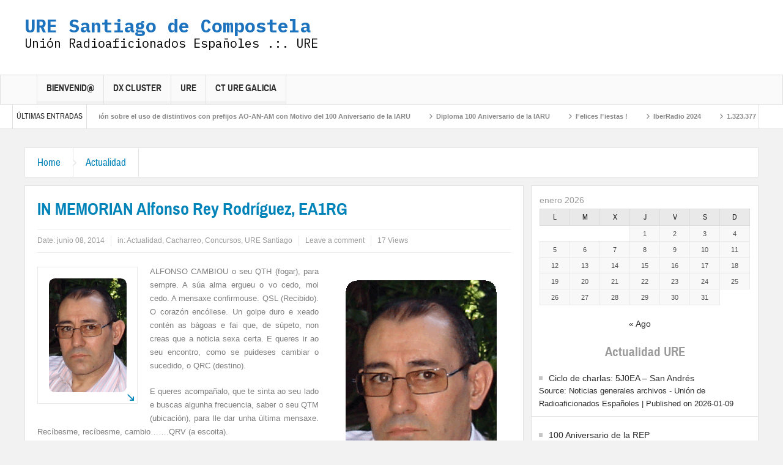

--- FILE ---
content_type: text/html; charset=UTF-8
request_url: http://www.uresantiago.es/in-memorian-alfonso-rey-rodriguez-ea1rg/
body_size: 21187
content:
<!DOCTYPE html>
<html lang="es" class="no-js">
    <head>
        <meta charset="UTF-8" />
        <!--[if IE]>
        <meta http-equiv="X-UA-Compatible" content="IE=edge,chrome=1">
        <![endif]-->

	<link rel="profile" href="http://gmpg.org/xfn/11">
	<link rel="pingback" href="http://www.uresantiago.es/xmlrpc.php" />
        <meta property="og:image" content="http://www.uresantiago.es/wp-content/uploads/2014/06/ea1rg.gif" />
    <meta property="og:image:width" content="960" />
    <meta property="og:image:height" content="547" />


    
    <meta property="og:title" content="IN MEMORIAN Alfonso Rey Rodríguez, EA1RG" />
    <meta property="og:type" content="article" />
    <meta property="og:description" content="ALFONSO CAMBIOU o seu QTH (fogar), para sempre. A s&uacute;a alma ergueu o vo cedo, moi cedo. A mensaxe confirmouse. QSL (Recibido). O coraz&oacute;n enc&oacute;llese. Un golpe duro e xeado cont" />
    <meta property="og:url" content="http://www.uresantiago.es/in-memorian-alfonso-rey-rodriguez-ea1rg/"/>
    <meta property="og:site_name" content="URE Santiago de Compostela" />

		<meta name="viewport" content="width=device-width, initial-scale=1, maximum-scale=1">
	        <link rel="stylesheet" type="text/css" href="http://www.uresantiago.es/wp-content/themes/multinews/css/print.css" media="print" />
    			<link rel="apple-touch-icon" href="http://www.uresantiago.es/wp-content/themes/multinews/apple-touch-icon-precomposed.png" />
	<title>IN MEMORIAN Alfonso Rey Rodríguez, EA1RG &#8211; URE Santiago de Compostela</title>
<meta name='robots' content='max-image-preview:large' />
<link rel='dns-prefetch' href='//www.uresantiago.es' />
<link rel='dns-prefetch' href='//fonts.googleapis.com' />
<link rel="alternate" type="application/rss+xml" title="URE Santiago de Compostela &raquo; Feed" href="http://www.uresantiago.es/feed/" />
<link rel="alternate" title="oEmbed (JSON)" type="application/json+oembed" href="http://www.uresantiago.es/wp-json/oembed/1.0/embed?url=http%3A%2F%2Fwww.uresantiago.es%2Fin-memorian-alfonso-rey-rodriguez-ea1rg%2F" />
<link rel="alternate" title="oEmbed (XML)" type="text/xml+oembed" href="http://www.uresantiago.es/wp-json/oembed/1.0/embed?url=http%3A%2F%2Fwww.uresantiago.es%2Fin-memorian-alfonso-rey-rodriguez-ea1rg%2F&#038;format=xml" />
<style id='wp-img-auto-sizes-contain-inline-css' type='text/css'>
img:is([sizes=auto i],[sizes^="auto," i]){contain-intrinsic-size:3000px 1500px}
/*# sourceURL=wp-img-auto-sizes-contain-inline-css */
</style>
<style id='wp-emoji-styles-inline-css' type='text/css'>

	img.wp-smiley, img.emoji {
		display: inline !important;
		border: none !important;
		box-shadow: none !important;
		height: 1em !important;
		width: 1em !important;
		margin: 0 0.07em !important;
		vertical-align: -0.1em !important;
		background: none !important;
		padding: 0 !important;
	}
/*# sourceURL=wp-emoji-styles-inline-css */
</style>
<style id='wp-block-library-inline-css' type='text/css'>
:root{--wp-block-synced-color:#7a00df;--wp-block-synced-color--rgb:122,0,223;--wp-bound-block-color:var(--wp-block-synced-color);--wp-editor-canvas-background:#ddd;--wp-admin-theme-color:#007cba;--wp-admin-theme-color--rgb:0,124,186;--wp-admin-theme-color-darker-10:#006ba1;--wp-admin-theme-color-darker-10--rgb:0,107,160.5;--wp-admin-theme-color-darker-20:#005a87;--wp-admin-theme-color-darker-20--rgb:0,90,135;--wp-admin-border-width-focus:2px}@media (min-resolution:192dpi){:root{--wp-admin-border-width-focus:1.5px}}.wp-element-button{cursor:pointer}:root .has-very-light-gray-background-color{background-color:#eee}:root .has-very-dark-gray-background-color{background-color:#313131}:root .has-very-light-gray-color{color:#eee}:root .has-very-dark-gray-color{color:#313131}:root .has-vivid-green-cyan-to-vivid-cyan-blue-gradient-background{background:linear-gradient(135deg,#00d084,#0693e3)}:root .has-purple-crush-gradient-background{background:linear-gradient(135deg,#34e2e4,#4721fb 50%,#ab1dfe)}:root .has-hazy-dawn-gradient-background{background:linear-gradient(135deg,#faaca8,#dad0ec)}:root .has-subdued-olive-gradient-background{background:linear-gradient(135deg,#fafae1,#67a671)}:root .has-atomic-cream-gradient-background{background:linear-gradient(135deg,#fdd79a,#004a59)}:root .has-nightshade-gradient-background{background:linear-gradient(135deg,#330968,#31cdcf)}:root .has-midnight-gradient-background{background:linear-gradient(135deg,#020381,#2874fc)}:root{--wp--preset--font-size--normal:16px;--wp--preset--font-size--huge:42px}.has-regular-font-size{font-size:1em}.has-larger-font-size{font-size:2.625em}.has-normal-font-size{font-size:var(--wp--preset--font-size--normal)}.has-huge-font-size{font-size:var(--wp--preset--font-size--huge)}.has-text-align-center{text-align:center}.has-text-align-left{text-align:left}.has-text-align-right{text-align:right}.has-fit-text{white-space:nowrap!important}#end-resizable-editor-section{display:none}.aligncenter{clear:both}.items-justified-left{justify-content:flex-start}.items-justified-center{justify-content:center}.items-justified-right{justify-content:flex-end}.items-justified-space-between{justify-content:space-between}.screen-reader-text{border:0;clip-path:inset(50%);height:1px;margin:-1px;overflow:hidden;padding:0;position:absolute;width:1px;word-wrap:normal!important}.screen-reader-text:focus{background-color:#ddd;clip-path:none;color:#444;display:block;font-size:1em;height:auto;left:5px;line-height:normal;padding:15px 23px 14px;text-decoration:none;top:5px;width:auto;z-index:100000}html :where(.has-border-color){border-style:solid}html :where([style*=border-top-color]){border-top-style:solid}html :where([style*=border-right-color]){border-right-style:solid}html :where([style*=border-bottom-color]){border-bottom-style:solid}html :where([style*=border-left-color]){border-left-style:solid}html :where([style*=border-width]){border-style:solid}html :where([style*=border-top-width]){border-top-style:solid}html :where([style*=border-right-width]){border-right-style:solid}html :where([style*=border-bottom-width]){border-bottom-style:solid}html :where([style*=border-left-width]){border-left-style:solid}html :where(img[class*=wp-image-]){height:auto;max-width:100%}:where(figure){margin:0 0 1em}html :where(.is-position-sticky){--wp-admin--admin-bar--position-offset:var(--wp-admin--admin-bar--height,0px)}@media screen and (max-width:600px){html :where(.is-position-sticky){--wp-admin--admin-bar--position-offset:0px}}

/*# sourceURL=wp-block-library-inline-css */
</style><style id='wp-block-archives-inline-css' type='text/css'>
.wp-block-archives{box-sizing:border-box}.wp-block-archives-dropdown label{display:block}
/*# sourceURL=http://www.uresantiago.es/wp-includes/blocks/archives/style.min.css */
</style>
<style id='wp-block-calendar-inline-css' type='text/css'>
.wp-block-calendar{text-align:center}.wp-block-calendar td,.wp-block-calendar th{border:1px solid;padding:.25em}.wp-block-calendar th{font-weight:400}.wp-block-calendar caption{background-color:inherit}.wp-block-calendar table{border-collapse:collapse;width:100%}.wp-block-calendar table.has-background th{background-color:inherit}.wp-block-calendar table.has-text-color th{color:inherit}.wp-block-calendar :where(table:not(.has-text-color)){color:#40464d}.wp-block-calendar :where(table:not(.has-text-color)) td,.wp-block-calendar :where(table:not(.has-text-color)) th{border-color:#ddd}:where(.wp-block-calendar table:not(.has-background) th){background:#ddd}
/*# sourceURL=http://www.uresantiago.es/wp-includes/blocks/calendar/style.min.css */
</style>
<style id='wp-block-categories-inline-css' type='text/css'>
.wp-block-categories{box-sizing:border-box}.wp-block-categories.alignleft{margin-right:2em}.wp-block-categories.alignright{margin-left:2em}.wp-block-categories.wp-block-categories-dropdown.aligncenter{text-align:center}.wp-block-categories .wp-block-categories__label{display:block;width:100%}
/*# sourceURL=http://www.uresantiago.es/wp-includes/blocks/categories/style.min.css */
</style>
<style id='wp-block-heading-inline-css' type='text/css'>
h1:where(.wp-block-heading).has-background,h2:where(.wp-block-heading).has-background,h3:where(.wp-block-heading).has-background,h4:where(.wp-block-heading).has-background,h5:where(.wp-block-heading).has-background,h6:where(.wp-block-heading).has-background{padding:1.25em 2.375em}h1.has-text-align-left[style*=writing-mode]:where([style*=vertical-lr]),h1.has-text-align-right[style*=writing-mode]:where([style*=vertical-rl]),h2.has-text-align-left[style*=writing-mode]:where([style*=vertical-lr]),h2.has-text-align-right[style*=writing-mode]:where([style*=vertical-rl]),h3.has-text-align-left[style*=writing-mode]:where([style*=vertical-lr]),h3.has-text-align-right[style*=writing-mode]:where([style*=vertical-rl]),h4.has-text-align-left[style*=writing-mode]:where([style*=vertical-lr]),h4.has-text-align-right[style*=writing-mode]:where([style*=vertical-rl]),h5.has-text-align-left[style*=writing-mode]:where([style*=vertical-lr]),h5.has-text-align-right[style*=writing-mode]:where([style*=vertical-rl]),h6.has-text-align-left[style*=writing-mode]:where([style*=vertical-lr]),h6.has-text-align-right[style*=writing-mode]:where([style*=vertical-rl]){rotate:180deg}
/*# sourceURL=http://www.uresantiago.es/wp-includes/blocks/heading/style.min.css */
</style>
<style id='wp-block-latest-comments-inline-css' type='text/css'>
ol.wp-block-latest-comments{box-sizing:border-box;margin-left:0}:where(.wp-block-latest-comments:not([style*=line-height] .wp-block-latest-comments__comment)){line-height:1.1}:where(.wp-block-latest-comments:not([style*=line-height] .wp-block-latest-comments__comment-excerpt p)){line-height:1.8}.has-dates :where(.wp-block-latest-comments:not([style*=line-height])),.has-excerpts :where(.wp-block-latest-comments:not([style*=line-height])){line-height:1.5}.wp-block-latest-comments .wp-block-latest-comments{padding-left:0}.wp-block-latest-comments__comment{list-style:none;margin-bottom:1em}.has-avatars .wp-block-latest-comments__comment{list-style:none;min-height:2.25em}.has-avatars .wp-block-latest-comments__comment .wp-block-latest-comments__comment-excerpt,.has-avatars .wp-block-latest-comments__comment .wp-block-latest-comments__comment-meta{margin-left:3.25em}.wp-block-latest-comments__comment-excerpt p{font-size:.875em;margin:.36em 0 1.4em}.wp-block-latest-comments__comment-date{display:block;font-size:.75em}.wp-block-latest-comments .avatar,.wp-block-latest-comments__comment-avatar{border-radius:1.5em;display:block;float:left;height:2.5em;margin-right:.75em;width:2.5em}.wp-block-latest-comments[class*=-font-size] a,.wp-block-latest-comments[style*=font-size] a{font-size:inherit}
/*# sourceURL=http://www.uresantiago.es/wp-includes/blocks/latest-comments/style.min.css */
</style>
<style id='wp-block-latest-posts-inline-css' type='text/css'>
.wp-block-latest-posts{box-sizing:border-box}.wp-block-latest-posts.alignleft{margin-right:2em}.wp-block-latest-posts.alignright{margin-left:2em}.wp-block-latest-posts.wp-block-latest-posts__list{list-style:none}.wp-block-latest-posts.wp-block-latest-posts__list li{clear:both;overflow-wrap:break-word}.wp-block-latest-posts.is-grid{display:flex;flex-wrap:wrap}.wp-block-latest-posts.is-grid li{margin:0 1.25em 1.25em 0;width:100%}@media (min-width:600px){.wp-block-latest-posts.columns-2 li{width:calc(50% - .625em)}.wp-block-latest-posts.columns-2 li:nth-child(2n){margin-right:0}.wp-block-latest-posts.columns-3 li{width:calc(33.33333% - .83333em)}.wp-block-latest-posts.columns-3 li:nth-child(3n){margin-right:0}.wp-block-latest-posts.columns-4 li{width:calc(25% - .9375em)}.wp-block-latest-posts.columns-4 li:nth-child(4n){margin-right:0}.wp-block-latest-posts.columns-5 li{width:calc(20% - 1em)}.wp-block-latest-posts.columns-5 li:nth-child(5n){margin-right:0}.wp-block-latest-posts.columns-6 li{width:calc(16.66667% - 1.04167em)}.wp-block-latest-posts.columns-6 li:nth-child(6n){margin-right:0}}:root :where(.wp-block-latest-posts.is-grid){padding:0}:root :where(.wp-block-latest-posts.wp-block-latest-posts__list){padding-left:0}.wp-block-latest-posts__post-author,.wp-block-latest-posts__post-date{display:block;font-size:.8125em}.wp-block-latest-posts__post-excerpt,.wp-block-latest-posts__post-full-content{margin-bottom:1em;margin-top:.5em}.wp-block-latest-posts__featured-image a{display:inline-block}.wp-block-latest-posts__featured-image img{height:auto;max-width:100%;width:auto}.wp-block-latest-posts__featured-image.alignleft{float:left;margin-right:1em}.wp-block-latest-posts__featured-image.alignright{float:right;margin-left:1em}.wp-block-latest-posts__featured-image.aligncenter{margin-bottom:1em;text-align:center}
/*# sourceURL=http://www.uresantiago.es/wp-includes/blocks/latest-posts/style.min.css */
</style>
<style id='wp-block-loginout-inline-css' type='text/css'>
.wp-block-loginout{box-sizing:border-box}
/*# sourceURL=http://www.uresantiago.es/wp-includes/blocks/loginout/style.min.css */
</style>
<style id='wp-block-search-inline-css' type='text/css'>
.wp-block-search__button{margin-left:10px;word-break:normal}.wp-block-search__button.has-icon{line-height:0}.wp-block-search__button svg{height:1.25em;min-height:24px;min-width:24px;width:1.25em;fill:currentColor;vertical-align:text-bottom}:where(.wp-block-search__button){border:1px solid #ccc;padding:6px 10px}.wp-block-search__inside-wrapper{display:flex;flex:auto;flex-wrap:nowrap;max-width:100%}.wp-block-search__label{width:100%}.wp-block-search.wp-block-search__button-only .wp-block-search__button{box-sizing:border-box;display:flex;flex-shrink:0;justify-content:center;margin-left:0;max-width:100%}.wp-block-search.wp-block-search__button-only .wp-block-search__inside-wrapper{min-width:0!important;transition-property:width}.wp-block-search.wp-block-search__button-only .wp-block-search__input{flex-basis:100%;transition-duration:.3s}.wp-block-search.wp-block-search__button-only.wp-block-search__searchfield-hidden,.wp-block-search.wp-block-search__button-only.wp-block-search__searchfield-hidden .wp-block-search__inside-wrapper{overflow:hidden}.wp-block-search.wp-block-search__button-only.wp-block-search__searchfield-hidden .wp-block-search__input{border-left-width:0!important;border-right-width:0!important;flex-basis:0;flex-grow:0;margin:0;min-width:0!important;padding-left:0!important;padding-right:0!important;width:0!important}:where(.wp-block-search__input){appearance:none;border:1px solid #949494;flex-grow:1;font-family:inherit;font-size:inherit;font-style:inherit;font-weight:inherit;letter-spacing:inherit;line-height:inherit;margin-left:0;margin-right:0;min-width:3rem;padding:8px;text-decoration:unset!important;text-transform:inherit}:where(.wp-block-search__button-inside .wp-block-search__inside-wrapper){background-color:#fff;border:1px solid #949494;box-sizing:border-box;padding:4px}:where(.wp-block-search__button-inside .wp-block-search__inside-wrapper) .wp-block-search__input{border:none;border-radius:0;padding:0 4px}:where(.wp-block-search__button-inside .wp-block-search__inside-wrapper) .wp-block-search__input:focus{outline:none}:where(.wp-block-search__button-inside .wp-block-search__inside-wrapper) :where(.wp-block-search__button){padding:4px 8px}.wp-block-search.aligncenter .wp-block-search__inside-wrapper{margin:auto}.wp-block[data-align=right] .wp-block-search.wp-block-search__button-only .wp-block-search__inside-wrapper{float:right}
/*# sourceURL=http://www.uresantiago.es/wp-includes/blocks/search/style.min.css */
</style>
<style id='wp-block-group-inline-css' type='text/css'>
.wp-block-group{box-sizing:border-box}:where(.wp-block-group.wp-block-group-is-layout-constrained){position:relative}
/*# sourceURL=http://www.uresantiago.es/wp-includes/blocks/group/style.min.css */
</style>
<style id='global-styles-inline-css' type='text/css'>
:root{--wp--preset--aspect-ratio--square: 1;--wp--preset--aspect-ratio--4-3: 4/3;--wp--preset--aspect-ratio--3-4: 3/4;--wp--preset--aspect-ratio--3-2: 3/2;--wp--preset--aspect-ratio--2-3: 2/3;--wp--preset--aspect-ratio--16-9: 16/9;--wp--preset--aspect-ratio--9-16: 9/16;--wp--preset--color--black: #000000;--wp--preset--color--cyan-bluish-gray: #abb8c3;--wp--preset--color--white: #ffffff;--wp--preset--color--pale-pink: #f78da7;--wp--preset--color--vivid-red: #cf2e2e;--wp--preset--color--luminous-vivid-orange: #ff6900;--wp--preset--color--luminous-vivid-amber: #fcb900;--wp--preset--color--light-green-cyan: #7bdcb5;--wp--preset--color--vivid-green-cyan: #00d084;--wp--preset--color--pale-cyan-blue: #8ed1fc;--wp--preset--color--vivid-cyan-blue: #0693e3;--wp--preset--color--vivid-purple: #9b51e0;--wp--preset--gradient--vivid-cyan-blue-to-vivid-purple: linear-gradient(135deg,rgb(6,147,227) 0%,rgb(155,81,224) 100%);--wp--preset--gradient--light-green-cyan-to-vivid-green-cyan: linear-gradient(135deg,rgb(122,220,180) 0%,rgb(0,208,130) 100%);--wp--preset--gradient--luminous-vivid-amber-to-luminous-vivid-orange: linear-gradient(135deg,rgb(252,185,0) 0%,rgb(255,105,0) 100%);--wp--preset--gradient--luminous-vivid-orange-to-vivid-red: linear-gradient(135deg,rgb(255,105,0) 0%,rgb(207,46,46) 100%);--wp--preset--gradient--very-light-gray-to-cyan-bluish-gray: linear-gradient(135deg,rgb(238,238,238) 0%,rgb(169,184,195) 100%);--wp--preset--gradient--cool-to-warm-spectrum: linear-gradient(135deg,rgb(74,234,220) 0%,rgb(151,120,209) 20%,rgb(207,42,186) 40%,rgb(238,44,130) 60%,rgb(251,105,98) 80%,rgb(254,248,76) 100%);--wp--preset--gradient--blush-light-purple: linear-gradient(135deg,rgb(255,206,236) 0%,rgb(152,150,240) 100%);--wp--preset--gradient--blush-bordeaux: linear-gradient(135deg,rgb(254,205,165) 0%,rgb(254,45,45) 50%,rgb(107,0,62) 100%);--wp--preset--gradient--luminous-dusk: linear-gradient(135deg,rgb(255,203,112) 0%,rgb(199,81,192) 50%,rgb(65,88,208) 100%);--wp--preset--gradient--pale-ocean: linear-gradient(135deg,rgb(255,245,203) 0%,rgb(182,227,212) 50%,rgb(51,167,181) 100%);--wp--preset--gradient--electric-grass: linear-gradient(135deg,rgb(202,248,128) 0%,rgb(113,206,126) 100%);--wp--preset--gradient--midnight: linear-gradient(135deg,rgb(2,3,129) 0%,rgb(40,116,252) 100%);--wp--preset--font-size--small: 13px;--wp--preset--font-size--medium: 20px;--wp--preset--font-size--large: 36px;--wp--preset--font-size--x-large: 42px;--wp--preset--spacing--20: 0.44rem;--wp--preset--spacing--30: 0.67rem;--wp--preset--spacing--40: 1rem;--wp--preset--spacing--50: 1.5rem;--wp--preset--spacing--60: 2.25rem;--wp--preset--spacing--70: 3.38rem;--wp--preset--spacing--80: 5.06rem;--wp--preset--shadow--natural: 6px 6px 9px rgba(0, 0, 0, 0.2);--wp--preset--shadow--deep: 12px 12px 50px rgba(0, 0, 0, 0.4);--wp--preset--shadow--sharp: 6px 6px 0px rgba(0, 0, 0, 0.2);--wp--preset--shadow--outlined: 6px 6px 0px -3px rgb(255, 255, 255), 6px 6px rgb(0, 0, 0);--wp--preset--shadow--crisp: 6px 6px 0px rgb(0, 0, 0);}:where(.is-layout-flex){gap: 0.5em;}:where(.is-layout-grid){gap: 0.5em;}body .is-layout-flex{display: flex;}.is-layout-flex{flex-wrap: wrap;align-items: center;}.is-layout-flex > :is(*, div){margin: 0;}body .is-layout-grid{display: grid;}.is-layout-grid > :is(*, div){margin: 0;}:where(.wp-block-columns.is-layout-flex){gap: 2em;}:where(.wp-block-columns.is-layout-grid){gap: 2em;}:where(.wp-block-post-template.is-layout-flex){gap: 1.25em;}:where(.wp-block-post-template.is-layout-grid){gap: 1.25em;}.has-black-color{color: var(--wp--preset--color--black) !important;}.has-cyan-bluish-gray-color{color: var(--wp--preset--color--cyan-bluish-gray) !important;}.has-white-color{color: var(--wp--preset--color--white) !important;}.has-pale-pink-color{color: var(--wp--preset--color--pale-pink) !important;}.has-vivid-red-color{color: var(--wp--preset--color--vivid-red) !important;}.has-luminous-vivid-orange-color{color: var(--wp--preset--color--luminous-vivid-orange) !important;}.has-luminous-vivid-amber-color{color: var(--wp--preset--color--luminous-vivid-amber) !important;}.has-light-green-cyan-color{color: var(--wp--preset--color--light-green-cyan) !important;}.has-vivid-green-cyan-color{color: var(--wp--preset--color--vivid-green-cyan) !important;}.has-pale-cyan-blue-color{color: var(--wp--preset--color--pale-cyan-blue) !important;}.has-vivid-cyan-blue-color{color: var(--wp--preset--color--vivid-cyan-blue) !important;}.has-vivid-purple-color{color: var(--wp--preset--color--vivid-purple) !important;}.has-black-background-color{background-color: var(--wp--preset--color--black) !important;}.has-cyan-bluish-gray-background-color{background-color: var(--wp--preset--color--cyan-bluish-gray) !important;}.has-white-background-color{background-color: var(--wp--preset--color--white) !important;}.has-pale-pink-background-color{background-color: var(--wp--preset--color--pale-pink) !important;}.has-vivid-red-background-color{background-color: var(--wp--preset--color--vivid-red) !important;}.has-luminous-vivid-orange-background-color{background-color: var(--wp--preset--color--luminous-vivid-orange) !important;}.has-luminous-vivid-amber-background-color{background-color: var(--wp--preset--color--luminous-vivid-amber) !important;}.has-light-green-cyan-background-color{background-color: var(--wp--preset--color--light-green-cyan) !important;}.has-vivid-green-cyan-background-color{background-color: var(--wp--preset--color--vivid-green-cyan) !important;}.has-pale-cyan-blue-background-color{background-color: var(--wp--preset--color--pale-cyan-blue) !important;}.has-vivid-cyan-blue-background-color{background-color: var(--wp--preset--color--vivid-cyan-blue) !important;}.has-vivid-purple-background-color{background-color: var(--wp--preset--color--vivid-purple) !important;}.has-black-border-color{border-color: var(--wp--preset--color--black) !important;}.has-cyan-bluish-gray-border-color{border-color: var(--wp--preset--color--cyan-bluish-gray) !important;}.has-white-border-color{border-color: var(--wp--preset--color--white) !important;}.has-pale-pink-border-color{border-color: var(--wp--preset--color--pale-pink) !important;}.has-vivid-red-border-color{border-color: var(--wp--preset--color--vivid-red) !important;}.has-luminous-vivid-orange-border-color{border-color: var(--wp--preset--color--luminous-vivid-orange) !important;}.has-luminous-vivid-amber-border-color{border-color: var(--wp--preset--color--luminous-vivid-amber) !important;}.has-light-green-cyan-border-color{border-color: var(--wp--preset--color--light-green-cyan) !important;}.has-vivid-green-cyan-border-color{border-color: var(--wp--preset--color--vivid-green-cyan) !important;}.has-pale-cyan-blue-border-color{border-color: var(--wp--preset--color--pale-cyan-blue) !important;}.has-vivid-cyan-blue-border-color{border-color: var(--wp--preset--color--vivid-cyan-blue) !important;}.has-vivid-purple-border-color{border-color: var(--wp--preset--color--vivid-purple) !important;}.has-vivid-cyan-blue-to-vivid-purple-gradient-background{background: var(--wp--preset--gradient--vivid-cyan-blue-to-vivid-purple) !important;}.has-light-green-cyan-to-vivid-green-cyan-gradient-background{background: var(--wp--preset--gradient--light-green-cyan-to-vivid-green-cyan) !important;}.has-luminous-vivid-amber-to-luminous-vivid-orange-gradient-background{background: var(--wp--preset--gradient--luminous-vivid-amber-to-luminous-vivid-orange) !important;}.has-luminous-vivid-orange-to-vivid-red-gradient-background{background: var(--wp--preset--gradient--luminous-vivid-orange-to-vivid-red) !important;}.has-very-light-gray-to-cyan-bluish-gray-gradient-background{background: var(--wp--preset--gradient--very-light-gray-to-cyan-bluish-gray) !important;}.has-cool-to-warm-spectrum-gradient-background{background: var(--wp--preset--gradient--cool-to-warm-spectrum) !important;}.has-blush-light-purple-gradient-background{background: var(--wp--preset--gradient--blush-light-purple) !important;}.has-blush-bordeaux-gradient-background{background: var(--wp--preset--gradient--blush-bordeaux) !important;}.has-luminous-dusk-gradient-background{background: var(--wp--preset--gradient--luminous-dusk) !important;}.has-pale-ocean-gradient-background{background: var(--wp--preset--gradient--pale-ocean) !important;}.has-electric-grass-gradient-background{background: var(--wp--preset--gradient--electric-grass) !important;}.has-midnight-gradient-background{background: var(--wp--preset--gradient--midnight) !important;}.has-small-font-size{font-size: var(--wp--preset--font-size--small) !important;}.has-medium-font-size{font-size: var(--wp--preset--font-size--medium) !important;}.has-large-font-size{font-size: var(--wp--preset--font-size--large) !important;}.has-x-large-font-size{font-size: var(--wp--preset--font-size--x-large) !important;}
/*# sourceURL=global-styles-inline-css */
</style>

<style id='classic-theme-styles-inline-css' type='text/css'>
/*! This file is auto-generated */
.wp-block-button__link{color:#fff;background-color:#32373c;border-radius:9999px;box-shadow:none;text-decoration:none;padding:calc(.667em + 2px) calc(1.333em + 2px);font-size:1.125em}.wp-block-file__button{background:#32373c;color:#fff;text-decoration:none}
/*# sourceURL=/wp-includes/css/classic-themes.min.css */
</style>
<link rel='stylesheet' id='contact-form-7-css' href='http://www.uresantiago.es/wp-content/plugins/contact-form-7/includes/css/styles.css?ver=6.1.4' type='text/css' media='all' />
<link rel='stylesheet' id='rs-plugin-settings-css' href='http://www.uresantiago.es/wp-content/plugins/revslider/public/assets/css/rs6.css?ver=6.4.2' type='text/css' media='all' />
<style id='rs-plugin-settings-inline-css' type='text/css'>
#rs-demo-id {}
/*# sourceURL=rs-plugin-settings-inline-css */
</style>
<link rel='stylesheet' id='multinews-style-css' href='http://www.uresantiago.es/wp-content/themes/multinews/style.css?ver=6.9' type='text/css' media='all' />
<link rel='stylesheet' id='main-css' href='http://www.uresantiago.es/wp-content/themes/multinews/css/main.css?ver=6.9' type='text/css' media='all' />
<link rel='stylesheet' id='plugins-css' href='http://www.uresantiago.es/wp-content/themes/multinews/css/plugins.css?ver=6.9' type='text/css' media='all' />
<link rel='stylesheet' id='responsive-css' href='http://www.uresantiago.es/wp-content/themes/multinews/css/media.css?ver=6.9' type='text/css' media='all' />
<link rel='stylesheet' id='dashicons-css' href='http://www.uresantiago.es/wp-includes/css/dashicons.min.css?ver=6.9' type='text/css' media='all' />
<link rel='stylesheet' id='redux-google-fonts-mom_options-css' href='http://fonts.googleapis.com/css?family=IBM+Plex+Mono%3A700%2C400&#038;subset=latin&#038;ver=1745750782' type='text/css' media='all' />
<script type="text/javascript" src="http://www.uresantiago.es/wp-includes/js/jquery/jquery.min.js?ver=3.7.1" id="jquery-core-js"></script>
<script type="text/javascript" src="http://www.uresantiago.es/wp-includes/js/jquery/jquery-migrate.min.js?ver=3.4.1" id="jquery-migrate-js"></script>
<script type="text/javascript" src="http://www.uresantiago.es/wp-content/plugins/revslider/public/assets/js/rbtools.min.js?ver=6.4.2" id="tp-tools-js"></script>
<script type="text/javascript" src="http://www.uresantiago.es/wp-content/plugins/revslider/public/assets/js/rs6.min.js?ver=6.4.2" id="revmin-js"></script>
<script type="text/javascript" src="http://www.uresantiago.es/wp-content/plugins/stop-user-enumeration/frontend/js/frontend.js?ver=1.7.7" id="stop-user-enumeration-js" defer="defer" data-wp-strategy="defer"></script>
<link rel="https://api.w.org/" href="http://www.uresantiago.es/wp-json/" /><link rel="alternate" title="JSON" type="application/json" href="http://www.uresantiago.es/wp-json/wp/v2/posts/24" /><link rel="EditURI" type="application/rsd+xml" title="RSD" href="http://www.uresantiago.es/xmlrpc.php?rsd" />
<meta name="generator" content="WordPress 6.9" />
<link rel="canonical" href="http://www.uresantiago.es/in-memorian-alfonso-rey-rodriguez-ea1rg/" />
<link rel='shortlink' href='http://www.uresantiago.es/?p=24' />
	<!--[if lt IE 9]>
	<script src="http://www.uresantiago.es/wp-content/themes/multinews/framework/helpers/js/html5.js"></script>
	<script src="http://www.uresantiago.es/wp-content/themes/multinews/framework/helpers/js/IE9.js"></script>
	<![endif]-->
<meta name="generator" content="Powered by WPBakery Page Builder - drag and drop page builder for WordPress."/>
<meta name="generator" content="Powered by Slider Revolution 6.4.2 - responsive, Mobile-Friendly Slider Plugin for WordPress with comfortable drag and drop interface." />
<link rel="icon" href="http://www.uresantiago.es/wp-content/uploads/2022/11/LOGO-URE4-2-105x105.png" sizes="32x32" />
<link rel="icon" href="http://www.uresantiago.es/wp-content/uploads/2022/11/LOGO-URE4-2.png" sizes="192x192" />
<link rel="apple-touch-icon" href="http://www.uresantiago.es/wp-content/uploads/2022/11/LOGO-URE4-2.png" />
<meta name="msapplication-TileImage" content="http://www.uresantiago.es/wp-content/uploads/2022/11/LOGO-URE4-2.png" />
<script type="text/javascript">function setREVStartSize(e){
			//window.requestAnimationFrame(function() {				 
				window.RSIW = window.RSIW===undefined ? window.innerWidth : window.RSIW;	
				window.RSIH = window.RSIH===undefined ? window.innerHeight : window.RSIH;	
				try {								
					var pw = document.getElementById(e.c).parentNode.offsetWidth,
						newh;
					pw = pw===0 || isNaN(pw) ? window.RSIW : pw;
					e.tabw = e.tabw===undefined ? 0 : parseInt(e.tabw);
					e.thumbw = e.thumbw===undefined ? 0 : parseInt(e.thumbw);
					e.tabh = e.tabh===undefined ? 0 : parseInt(e.tabh);
					e.thumbh = e.thumbh===undefined ? 0 : parseInt(e.thumbh);
					e.tabhide = e.tabhide===undefined ? 0 : parseInt(e.tabhide);
					e.thumbhide = e.thumbhide===undefined ? 0 : parseInt(e.thumbhide);
					e.mh = e.mh===undefined || e.mh=="" || e.mh==="auto" ? 0 : parseInt(e.mh,0);		
					if(e.layout==="fullscreen" || e.l==="fullscreen") 						
						newh = Math.max(e.mh,window.RSIH);					
					else{					
						e.gw = Array.isArray(e.gw) ? e.gw : [e.gw];
						for (var i in e.rl) if (e.gw[i]===undefined || e.gw[i]===0) e.gw[i] = e.gw[i-1];					
						e.gh = e.el===undefined || e.el==="" || (Array.isArray(e.el) && e.el.length==0)? e.gh : e.el;
						e.gh = Array.isArray(e.gh) ? e.gh : [e.gh];
						for (var i in e.rl) if (e.gh[i]===undefined || e.gh[i]===0) e.gh[i] = e.gh[i-1];
											
						var nl = new Array(e.rl.length),
							ix = 0,						
							sl;					
						e.tabw = e.tabhide>=pw ? 0 : e.tabw;
						e.thumbw = e.thumbhide>=pw ? 0 : e.thumbw;
						e.tabh = e.tabhide>=pw ? 0 : e.tabh;
						e.thumbh = e.thumbhide>=pw ? 0 : e.thumbh;					
						for (var i in e.rl) nl[i] = e.rl[i]<window.RSIW ? 0 : e.rl[i];
						sl = nl[0];									
						for (var i in nl) if (sl>nl[i] && nl[i]>0) { sl = nl[i]; ix=i;}															
						var m = pw>(e.gw[ix]+e.tabw+e.thumbw) ? 1 : (pw-(e.tabw+e.thumbw)) / (e.gw[ix]);					
						newh =  (e.gh[ix] * m) + (e.tabh + e.thumbh);
					}				
					if(window.rs_init_css===undefined) window.rs_init_css = document.head.appendChild(document.createElement("style"));					
					document.getElementById(e.c).height = newh+"px";
					window.rs_init_css.innerHTML += "#"+e.c+"_wrapper { height: "+newh+"px }";				
				} catch(e){
					console.log("Failure at Presize of Slider:" + e)
				}					   
			//});
		  };</script>
<style type="text/css" title="dynamic-css" class="options-output">.site_title a{font-family:"IBM Plex Mono";line-height:30px;font-weight:700;font-style:normal;color:#1e73be;font-size:30px;}.site_desc{font-family:"IBM Plex Mono";line-height:25px;font-weight:400;font-style:normal;color:#000000;font-size:20px;}footer.footer .footer-widget{color:#ffffff;}.footer-bottom{color:#ffffff;}</style>	<style type="text/css" class="multinews-custom-dynamic-css">
					header.block-title h2 a, header.block-title h2, .section-header h2.section-title a, .section-header h2.section-title{
			color: ;
		}
				.widget-title h2{
			color: ;
		}
				.header-wrap > .inner,
		.header-wrap{
			line-height: 122px;
			height: 122px;
		}
						.navigation .mom-megamenu ul li.active:before, .navigation .mom-megamenu ul li:hover:before{
			border-left-color: ;
		}
					/* navigation style */
			
	
		body {

}

/* ==========================================================================
                 	Visual composer
========================================================================== */
.wpb_row, .wpb_content_element, ul.wpb_thumbnails-fluid > li, .wpb_button {
    margin-bottom: 20px;
}
.wpb_row .wpb_wrapper > *:last-child {
	margin-bottom: 0;
}

.inner, .main-container {
width:auto;
padding: 0 20px;
}
</style>
<noscript><style> .wpb_animate_when_almost_visible { opacity: 1; }</style></noscript><link rel='stylesheet' id='colorbox-css' href='http://www.uresantiago.es/wp-content/plugins/wp-rss-aggregator//v4/css/colorbox.css?ver=1.4.33' type='text/css' media='all' />
<link rel='stylesheet' id='wpra-list-template-styles-css' href='http://www.uresantiago.es/wp-content/plugins/wp-rss-aggregator//v4/css/templates/list/styles.css?ver=4.23.13' type='text/css' media='all' />
<link rel='stylesheet' id='wpra-pagination-css' href='http://www.uresantiago.es/wp-content/plugins/wp-rss-aggregator//v4/css/build/pagination.min.css?ver=4.23.13' type='text/css' media='all' />
</head>
        <body class="wp-singular post-template-default single single-post postid-24 single-format-standard wp-custom-logo wp-theme-multinews right-sidebar one_side_bar_layout singular hst1 theme_layout_full fade-imgs-in-appear responsive_enabled wp_gallery_lightbox_on post_views_with_ajax multinews-2.8 mom-body wpb-js-composer js-comp-ver-6.6.0 vc_responsive" role="article" itemscope="" itemtype="http://schema.org/Article">
            	<!--[if lt IE 7]>
            <p class="browsehappy">You are using an <strong>outdated</strong> browser. Please <a href="http://browsehappy.com/">upgrade your browser</a> to improve your experience.</p>
        <![endif]-->
    	                <div class="wrap_every_thing">
        <div class="fixed_wrap"><!--fixed layout-->
            <div class="wrap clearfix"><!--wrap-->
                <header class="header"><!--Header-->
                <div id="header-wrapper"><!-- header wrap -->
                				
                    <div class="header-wrap"><!--header content-->
                        <div class="inner"><!--inner-->
                        	    <div class="logo" itemscope="itemscope" itemtype="http://schema.org/Organization">
        <h1 class="site_title"><a href="http://www.uresantiago.es" itemprop="url" title="URE Santiago de Compostela" rel="home">URE Santiago de Compostela</a></h1>
		<h2 class="site_desc">Unión Radioaficionados Españoles .:. URE</h2>
        <meta itemprop="name" content="URE Santiago de Compostela">
    </div>
                
    <div class="header-banner">
				<div class="mom-ads-wrap  ">
	<div class="mom-ads " style="">
		<div class="mom-ads-inner">
		
		</div>
	</div>	<!--Mom ads-->
	</div>
    </div>
                        </div><!--inner-->
                    </div><!--header content-->
                </div><!-- header wrap -->

				<nav id="navigation" class="navigation  dd-effect-slide " data-sticky_logo="" data-sticky_logo_width="" role="navigation" itemscope="itemscope" itemtype="http://schema.org/SiteNavigationElement"><!--Navigation-->
<div class="inner"><!--inner-->
		<ul id="menu-main" class="main-menu main-default-menu"><li id="menu-item-340" class="menu-item menu-item-type-custom menu-item-object-custom menu-item-home menu-item-has-children menu-parent-item menu-item-depth-0"><a href="http://www.uresantiago.es">Bienvenid@<span class="menu_bl" style="background:;"></span></a>
<ul class="sub-menu ">
	<li id="menu-item-348" class="menu-item menu-item-type-post_type menu-item-object-page active menu-item-depth-1"><a href="http://www.uresantiago.es/in-memorian/">In Memorian</a></li>
</ul>
<i class='responsive-caret'></i>
</li>
<li id="menu-item-296" class="menu-item menu-item-type-post_type menu-item-object-page menu-item-depth-0"><a href="http://www.uresantiago.es/dx-cluster/">DX Cluster<span class="menu_bl" style="background:;"></span></a></li>
<li id="menu-item-361" class="menu-item menu-item-type-custom menu-item-object-custom menu-item-depth-0"><a target="_blank" href="https://www.ure.es/">URE<span class="menu_bl" style="background:;"></span></a></li>
<li id="menu-item-362" class="menu-item menu-item-type-custom menu-item-object-custom menu-item-has-children menu-parent-item menu-item-depth-0"><a target="_blank" href="http://consejo.galicia.ure.es/">CT URE Galicia<span class="menu_bl" style="background:;"></span></a>
<ul class="sub-menu ">
	<li id="menu-item-415" class="menu-item menu-item-type-custom menu-item-object-custom active menu-item-depth-1"><a target="_blank" href="http://www.urcoruna.com">URE Coruña</a></li>
	<li id="menu-item-416" class="menu-item menu-item-type-custom menu-item-object-custom menu-item-depth-1"><a target="_blank" href="http://seccion.costalucense.ure.es/">URE Costa Lucense</a></li>
	<li id="menu-item-417" class="menu-item menu-item-type-custom menu-item-object-custom menu-item-depth-1"><a target="_blank" href="http://www.ea1uro.com/">URE Ourense</a></li>
	<li id="menu-item-418" class="menu-item menu-item-type-custom menu-item-object-custom menu-item-depth-1"><a target="_blank" href="https://urrb.wordpress.com/">URE Rías Baixas</a></li>
	<li id="menu-item-419" class="menu-item menu-item-type-custom menu-item-object-custom menu-item-depth-1"><a target="_blank" href="http://seccion.vigo.ure.es/">URE Vigo Val Miñor</a></li>
</ul>
<i class='responsive-caret'></i>
</li>
</ul>        
         <div class="mom_visibility_device device-menu-wrap">
            <div class="device-menu-holder">
                <i class="momizat-icon-paragraph-justify2 mh-icon"></i> <span class="the_menu_holder_area"><i class="dmh-icon"></i>Menu</span><i class="mh-caret"></i>
            </div>
        <ul id="menu-main-1" class="device-menu"><li id="menu-item-340" class="menu-item menu-item-type-custom menu-item-object-custom menu-item-home menu-item-has-children menu-parent-item menu-item-depth-0"><a href="http://www.uresantiago.es">Bienvenid@<span class="menu_bl" style="background:;"></span></a>
<ul class="sub-menu ">
	<li id="menu-item-348" class="menu-item menu-item-type-post_type menu-item-object-page active menu-item-depth-1"><a href="http://www.uresantiago.es/in-memorian/">In Memorian</a></li>
</ul>
<i class='responsive-caret'></i>
</li>
<li id="menu-item-296" class="menu-item menu-item-type-post_type menu-item-object-page menu-item-depth-0"><a href="http://www.uresantiago.es/dx-cluster/">DX Cluster<span class="menu_bl" style="background:;"></span></a></li>
<li id="menu-item-361" class="menu-item menu-item-type-custom menu-item-object-custom menu-item-depth-0"><a target="_blank" href="https://www.ure.es/">URE<span class="menu_bl" style="background:;"></span></a></li>
<li id="menu-item-362" class="menu-item menu-item-type-custom menu-item-object-custom menu-item-has-children menu-parent-item menu-item-depth-0"><a target="_blank" href="http://consejo.galicia.ure.es/">CT URE Galicia<span class="menu_bl" style="background:;"></span></a>
<ul class="sub-menu ">
	<li id="menu-item-415" class="menu-item menu-item-type-custom menu-item-object-custom active menu-item-depth-1"><a target="_blank" href="http://www.urcoruna.com">URE Coruña</a></li>
	<li id="menu-item-416" class="menu-item menu-item-type-custom menu-item-object-custom menu-item-depth-1"><a target="_blank" href="http://seccion.costalucense.ure.es/">URE Costa Lucense</a></li>
	<li id="menu-item-417" class="menu-item menu-item-type-custom menu-item-object-custom menu-item-depth-1"><a target="_blank" href="http://www.ea1uro.com/">URE Ourense</a></li>
	<li id="menu-item-418" class="menu-item menu-item-type-custom menu-item-object-custom menu-item-depth-1"><a target="_blank" href="https://urrb.wordpress.com/">URE Rías Baixas</a></li>
	<li id="menu-item-419" class="menu-item menu-item-type-custom menu-item-object-custom menu-item-depth-1"><a target="_blank" href="http://seccion.vigo.ure.es/">URE Vigo Val Miñor</a></li>
</ul>
<i class='responsive-caret'></i>
</li>
</ul>        </div>
        <div class="clear"></div>
</div><!--inner-->
</nav><!--Navigation-->
                <div class="breaking-news"><!--breaking news-->
    <div class="inner"><!--inner-->
        
        <div class="breaking-news-items">
        <span class="breaking-title">Últimas Entradas</span>
        <div class="breaking-cont">
            <ul class="webticker" data-br_type="default" data-br_speed="0.07" data-br_bspeed="600" data-br_duration="4000">
                                    <li><h4><span class="enotype-icon-arrow-right6"></span><a href="http://www.uresantiago.es/iberradio-2025/" rel="bookmark">IberRadio 2025</a></h4></li>
                                    <li><h4><span class="enotype-icon-arrow-right6"></span><a href="http://www.uresantiago.es/resolucion-sobre-el-uso-de-distintivos-con-prefijos-ao-an-am-con-motivo-del-100-aniversario-de-la-iaru/" rel="bookmark">Resolución sobre el uso de distintivos con prefijos AO-AN-AM con Motivo del 100 Aniversario de la IARU</a></h4></li>
                                    <li><h4><span class="enotype-icon-arrow-right6"></span><a href="http://www.uresantiago.es/diploma-100-aniversario-de-la-iaru/" rel="bookmark">Diploma 100 Aniversario de la IARU</a></h4></li>
                                    <li><h4><span class="enotype-icon-arrow-right6"></span><a href="http://www.uresantiago.es/felices-fiestas-2/" rel="bookmark">Felices Fiestas !</a></h4></li>
                                    <li><h4><span class="enotype-icon-arrow-right6"></span><a href="http://www.uresantiago.es/iberradio-2024/" rel="bookmark">IberRadio 2024</a></h4></li>
                                    <li><h4><span class="enotype-icon-arrow-right6"></span><a href="http://www.uresantiago.es/1-323-377-qso-75-aniversario-ure/" rel="bookmark">1.323.377 QSO -.- 75 Aniversario URE</a></h4></li>
                                    <li><h4><span class="enotype-icon-arrow-right6"></span><a href="http://www.uresantiago.es/autorizacion-de-los-prefijos-ao-an-am/" rel="bookmark">Autorización de los prefijos AO-AN-AM</a></h4></li>
                                    <li><h4><span class="enotype-icon-arrow-right6"></span><a href="http://www.uresantiago.es/autorizada-la-banda-de-40650-40750-mhz/" rel="bookmark">Autorizada la banda de 40,650 – 40,750 MHz</a></h4></li>
                                    <li><h4><span class="enotype-icon-arrow-right6"></span><a href="http://www.uresantiago.es/75-aniversario-ure/" rel="bookmark">75 Aniversario URE</a></h4></li>
                                    <li><h4><span class="enotype-icon-arrow-right6"></span><a href="http://www.uresantiago.es/diploma-75-aniversario-de-la-ure/" rel="bookmark">Diploma 75 Aniversario de la URE</a></h4></li>
                            </ul>
        </div>
    </div>  
           
        <div class="brmenu">
            </div>
            
    </div><!--inner-->
</div><!--breaking news-->
            </header><!--Header-->
                         


<div itemprop="image" itemscope itemtype="https://schema.org/ImageObject">
    <meta itemprop="url" content="http://www.uresantiago.es/wp-content/uploads/2014/06/ea1rg-215x300.gif">
    <meta itemprop="width" content="660">
    <meta itemprop="height" content="365">
  </div>
  <meta itemscope itemprop="mainEntityOfPage"  itemType="https://schema.org/WebPage" itemid="http://www.uresantiago.es/in-memorian-alfonso-rey-rodriguez-ea1rg/"/>

  <div itemprop="publisher" itemscope itemtype="https://schema.org/Organization">
    <div itemprop="logo" itemscope itemtype="https://schema.org/ImageObject">
      <meta itemprop="url" content="">
      <meta itemprop="width" content="">
      <meta itemprop="height" content="">
    </div>
        <meta itemprop="name" content="URE Santiago de Compostela">
  </div>
  <meta itemprop="datePublished" content="2014-06-08T02:21:32+01:00"/>
  <meta itemprop="dateModified" content="2024-02-01T15:45:00+01:00"/>

				                <div class="main-container"><!--container-->

                                                                                <div class="post-crumbs entry-crumbs">
							                        <span></span><div class="vbreadcrumb"><a href="http://www.uresantiago.es/" rel="v:url" property="v:title" class="home">Home</a></div><div class="vbreadcrumb"><a href="http://www.uresantiago.es/category/actualidad/" title="Actualidad" rel="v:url" property="v:title">Actualidad</a></div>                    </div>
                                        
					                    <div class="main-left"><!--Main Left-->
                    	<div class="main-content" role="main"><!--Main Content-->
                                                <div class="site-content page-wrap">
                                <article id="post-24" class="post-24 post type-post status-publish format-standard has-post-thumbnail category-actualidad category-cacharreo category-concursos category-ure-santiago" data-id="24">
                                                                        <header>
                                        <h1 itemprop="headline" class="entry-title">IN MEMORIAN Alfonso Rey Rodríguez, EA1RG</h1>
                                                                                <div class="entry-post-meta">
	        <div>Date: <time content="2014-06-08T02:21:32+01:00" class="entry-date updated" datetime="2014-06-08T02:21:32+01:00">junio 08, 2014</time></div>
            <div class="entry-cat">in: <a href="http://www.uresantiago.es/category/actualidad/" rel="category tag">Actualidad</a>, <a href="http://www.uresantiago.es/category/cacharreo/" rel="category tag">Cacharreo</a>, <a href="http://www.uresantiago.es/category/concursos/" rel="category tag">Concursos</a>, <a href="http://www.uresantiago.es/category/ure-santiago/" rel="category tag">URE Santiago</a></div>
            <div class="comments-link"><a href="#comments">Leave a comment</a></div>
            <div class="post-views">17 Views</div>
        </div>                                          <div class="top-share-icons">
</div>


                                    </header>
                                    
                                    <div class="entry-content clearfix">

                                        
                                                                                <div class="entry-content-data has_f_image">
										                                                                                	
                                        	                                            <figure class="post-thumbnail " itemscope="" itemtype="http://schema.org/ImageObject">
											                                                <img width="295" height="411" src="http://www.uresantiago.es/wp-content/uploads/2014/06/ea1rg.gif" class="attachment-big-thumb-hd size-big-thumb-hd wp-post-image" alt="" decoding="async" fetchpriority="high" />											                                                <span class="img-toggle"><i class="momizat-icon-arrow-down-right2"></i></span>                                            </figure>
                                                                                                                                                                                                                        </div>
                                        					                                                <p style="font-style: normal; font-variant: normal; font-weight: normal; font-size: 12.8px; font-family: Helvetica, Arial, sans-serif; text-align: justify; background-color: #ffffff;"><img decoding="async" class=" alignright size-full wp-image-23" src="http://www.uresantiago.es/wordpress/wp-content/uploads/2014/06/ea1rg.gif" alt="" style="float: right;" width="295" height="411" />ALFONSO CAMBIOU o seu QTH (fogar), para sempre. A s&uacute;a alma ergueu o vo cedo, moi cedo. A mensaxe confirmouse. QSL (Recibido). O coraz&oacute;n enc&oacute;llese. Un golpe duro e xeado cont&eacute;n as b&aacute;goas e fai que, de s&uacute;peto, non creas que a noticia sexa certa. E queres ir ao seu encontro, como se puideses cambiar o sucedido, o QRC (destino).&nbsp;</p>
<p style="font-style: normal; font-variant: normal; font-weight: normal; font-size: 12.8px; font-family: Helvetica, Arial, sans-serif; text-align: justify; background-color: #ffffff;">E queres acompa&ntilde;alo, que te sinta ao seu lado e buscas algunha frecuencia, saber o seu QTM (ubicaci&oacute;n), para lle dar unha &uacute;ltima mensaxe. Rec&iacute;besme, rec&iacute;besme, cambio&#8230;&#8230;.QRV (a escoita).&nbsp;</p>
<p style="font-style: normal; font-variant: normal; font-weight: normal; font-size: 12.8px; font-family: Helvetica, Arial, sans-serif; text-align: justify; background-color: #ffffff;">A pesar do silencio, sabes que est&aacute; a&iacute;, ao outro lado, como sempre estivo, QRV (&aacute; escoita) e que, de cando en vez, contestar&aacute;; porque a s&uacute;a voz e a s&uacute;a amizade quedou&nbsp; gravada na memoria prioritaria (MR-Prio) do noso cerebro, nos megahercios da nosa vida.</p>
<p style="font-style: normal; font-variant: normal; font-weight: normal; font-size: 12.8px; font-family: Helvetica, Arial, sans-serif; text-align: justify; background-color: #ffffff;">Alfonso era un traballador a tempo completo e&nbsp; atopou a morte traballando, (no seu Laboro). El era un gran traballador. A Hard worker. Full time. E ese esp&iacute;rito de traballo fixo que erguese o vo cedo, moi cedo.</p>
<p style="font-style: normal; font-variant: normal; font-weight: normal; font-size: 12.8px; font-family: Helvetica, Arial, sans-serif; text-align: justify; background-color: #ffffff;">Un esvar&oacute;n, talvez un despiste, unha d&eacute;cima de segundo v&oacute;lvenos axi&ntilde;a sombra, cinza.&nbsp;</p>
<p style="font-style: normal; font-variant: normal; font-weight: normal; font-size: 12.8px; font-family: Helvetica, Arial, sans-serif; text-align: justify; background-color: #ffffff;">Radio Galega (como dic&iacute;as ti), ergueches o vo cedo, moi cedo nunha tarde do mes de maio e ao despedirte gustar&iacute;anos como expresou un poeta, escarbar a terra e volverte &aacute; vida porque&nbsp; temos a&iacute;nda que falar moitas cousas. E seguiremos falando. Quedamos QRV e seguiremos falando; porque&nbsp; a nosa amizade &eacute; eterna, inmensamente eterna.</p>
                                        					                                            <div class="clearfix"></div>
                                    </div>
                                </article>
                                <div class="clear"></div>

                                
                                

                                <script>
    jQuery(document).ready(function($) {
        var url = 'http://www.uresantiago.es/in-memorian-alfonso-rey-rodriguez-ea1rg/';
        						    });


</script>
		<div class="mom-share-post">
		        <h4>share</h4>
		        <div class="mom-share-buttons">
		            			                <a href="#" onclick="window.open('https://www.facebook.com/sharer/sharer.php?u=http://www.uresantiago.es/in-memorian-alfonso-rey-rodriguez-ea1rg/', 'Share This', 'menubar=no,toolbar=no,resizable=no,scrollbars=no, width=600,height=455');" class="share-facebook"><i class="enotype-icon-facebook"></i><span class="count">0</span></a>
                  
		                		                <a href="#" onclick="window.open('https://twitter.com/share?text=IN MEMORIAN Alfonso Rey Rodríguez, EA1RG&url=http://www.uresantiago.es/in-memorian-alfonso-rey-rodriguez-ea1rg/', 'Post this On twitter', 'menubar=no,toolbar=no,resizable=no,scrollbars=no,width=600,height=455');" class="share-twitter"><i class="momizat-icon-twitter"></i><span class="count"></span></a>
		                		                		                <!-- <a href="#" onclick="window.open('https://plus.google.com/share?url=http://www.uresantiago.es/in-memorian-alfonso-rey-rodriguez-ea1rg/', 'Share', 'width=600,height=455');" class="share-google"><i class="momizat-icon-google-plus"></i><span class="count">0</span></a> -->
		                                        <!-- WhatsApp Share Button for WordPress: http://peadig.com/wordpress-plugins/whatsapp-share-button/ --><a href="whatsapp://send?text=IN MEMORIAN Alfonso Rey Rodríguez, EA1RG - http://www.uresantiago.es/in-memorian-alfonso-rey-rodriguez-ea1rg/" data-action="share/whatsapp/share" class="wabtn"><i class="fa-icon-whatsapp"></i></a>                        <!-- <a href="#" onclick="window.open('https://telegram.me/share/url?url=http://www.uresantiago.es/in-memorian-alfonso-rey-rodriguez-ea1rg/&title=IN MEMORIAN Alfonso Rey Rodríguez, EA1RG&source=http://www.uresantiago.es', 'Share This', 'width=600,height=455');" class="share-telegram"><i><svg version="1.1" xmlns="http://www.w3.org/2000/svg" xmlns:xlink="http://www.w3.org/1999/xlink" x="0px" y="0px" width="24px" height="24px" viewBox="0 0 24 24" enable-background="new 0 0 24 24" xml:space="preserve" class="mpb-social-icon-svg"> <path  d="M20.562,2.011c2.346-0.215,1.191,2.728,0.876,3.897c-0.312,1.171-1.826,5.546-5.01,14.397 c-0.412,1.147-0.853,2.533-1.545,3.24c-0.229,0.236-0.641,0.577-1.251,0.41c-0.988-0.27-1.48-1.34-1.92-2.173 c-0.592-1.119-1.199-2.335-1.713-3.487c-0.337-0.759-0.622-1.563-1.084-2.216c-0.563-0.793-1.433-1.217-2.381-1.641 c-1.28-0.572-4.863-2.204-5.259-2.46c-0.852-0.554-1.81-1.587-0.918-2.747C0.725,8.754,1.673,8.432,2.736,8.04 C3.801,7.651,15.13,3.625,19.31,2.257C19.621,2.157,20.256,2.003,20.562,2.011L20.562,2.011z"></path> </svg></i></a> -->
		                		                		                		                		                		                <a href="mailto:?subject=IN MEMORIAN Alfonso Rey Rodríguez, EA1RG&body=ALFONSO+CAMBIOU+o+seu+QTH+%28fogar%29%2C+para+sempre.+A+s%26uacute%3Ba+alma+ergueu+o+vo+cedo%2C+moi+cedo.+A+mensaxe+confirmouse.+QSL+%28Recibido%29.+O+coraz%26oacute%3Bn+enc : http://www.uresantiago.es/in-memorian-alfonso-rey-rodriguez-ea1rg/" class="share-email"><i class="dashicons dashicons-email-alt"></i></a>
		                		                		                <a href="javascript:window.print()" rel="nofollow" class="share-email"><i class="brankic-icon-printer"></i></a>
		                		        </div>
		        <!--
<a href="#" class="sh_arrow"><span>More</span><br>
		            <i class="icon-double-angle-down"></i>
		        </a>
-->
		</div>

                                                                <div class="post-nav-links">
                                    <div class="post-nav-prev">
                                        <a href="http://www.uresantiago.es/nuevo-plan-de-bandas-de-la-iaru/" rel="prev"><span>Previous :</span> Nuevo Plan de Bandas de la IARU</a>                                    </div>
                                    <div class="post-nav-next">
                                        <a href="http://www.uresantiago.es/winter-fashion/" rel="next"><span>Next :</span> Winter Fashion</a>                                    </div>
                                </div>
                                
                                <section class="post-section-box">
        <header class="post-section-title">
                <h4>About The Author</h4>
        </header>
        
        <div class="author-bio-wrap">
                                
                <div class="author-bio-content">
                        <div class="author-bio-name">
                                <a href="http://www.uresantiago.es/author/ure-santiago/" itemprop="author">URE Santiago de Compostela</a>
                        </div>
                        <div class="entry-content">
                                <p></p>
                        </div>
                        <ul class="author-bio-social">
									                                <li><a href="http://www.uresantiago.es"><i class="momizat-icon-home2"></i></a></li>
	                            	                            	                            	                            	                            	                            	                            	                            	                            	                            	                        </ul>
                </div>
        </div>
</section>
                                <section class="post-section-box">
        <header class="post-section-title">
                <h2>Related posts</h2>
        </header>

        <ul class="mom-related-posts clearfix">
                                                <li>
                  <div class="related_posts_item_inner">
                		                        <figure class="post-thumbnail"><a href="http://www.uresantiago.es/iberradio-2025/">
                        <img src="http://www.uresantiago.es/wp-content/uploads/2025/08/Logo-IberRadio-2025-165x109.jpg" data-hidpi="http://www.uresantiago.es/wp-content/uploads/2025/08/Logo-IberRadio-2025-165x109.jpg" alt="IberRadio 2025" width="165px" height="109px">                        </a></figure>
                                                <h2><a href="http://www.uresantiago.es/iberradio-2025/" rel="bookmark">IberRadio 2025</a></h2>
                        <div class="entry-meta">
                        <time datetime="2025-08-04T11:05:20+01:00" content="2025-08-04T11:05:20+01:00">agosto 04, 2025</time>
                        </div>
                    </div>
                </li>
                                <li>
                  <div class="related_posts_item_inner">
                		                        <figure class="post-thumbnail"><a href="http://www.uresantiago.es/resolucion-sobre-el-uso-de-distintivos-con-prefijos-ao-an-am-con-motivo-del-100-aniversario-de-la-iaru/">
                        <img src="http://www.uresantiago.es/wp-content/uploads/2025/04/ure-iaru-100-1-165x109.png" data-hidpi="http://www.uresantiago.es/wp-content/uploads/2025/04/ure-iaru-100-1-165x109.png" alt="Resolución sobre el uso de distintivos con prefijos AO-AN-AM con Motivo del 100 Aniversario de la IARU" width="165px" height="109px">                        </a></figure>
                                                <h2><a href="http://www.uresantiago.es/resolucion-sobre-el-uso-de-distintivos-con-prefijos-ao-an-am-con-motivo-del-100-aniversario-de-la-iaru/" rel="bookmark">Resolución sobre el uso de distintivos con prefijos AO-AN-AM con Motivo del 100 Aniversario de la IARU</a></h2>
                        <div class="entry-meta">
                        <time datetime="2025-04-25T11:32:55+01:00" content="2025-04-25T11:32:55+01:00">abril 25, 2025</time>
                        </div>
                    </div>
                </li>
                                <li>
                  <div class="related_posts_item_inner">
                		                        <figure class="post-thumbnail"><a href="http://www.uresantiago.es/diploma-100-aniversario-de-la-iaru/">
                        <img src="http://www.uresantiago.es/wp-content/uploads/2025/04/ure-iaru-100-165x109.png" data-hidpi="http://www.uresantiago.es/wp-content/uploads/2025/04/ure-iaru-100-165x109.png" alt="Diploma 100 Aniversario de la IARU" width="165px" height="109px">                        </a></figure>
                                                <h2><a href="http://www.uresantiago.es/diploma-100-aniversario-de-la-iaru/" rel="bookmark">Diploma 100 Aniversario de la IARU</a></h2>
                        <div class="entry-meta">
                        <time datetime="2025-04-10T15:45:40+01:00" content="2025-04-10T15:45:40+01:00">abril 10, 2025</time>
                        </div>
                    </div>
                </li>
                                        </ul>
</section>

                                                                					        
                            </div>

                                            </div><!--Main Content-->
                    	                    </div><!--Main left-->
                    <aside class="sidebar" role="complementary" itemscope="itemscope" itemtype="http://schema.org/WPSideBar"><!--sidebar-->
    <div class="widget widget_block widget_calendar"><div class="wp-block-calendar"><table id="wp-calendar" class="wp-calendar-table">
	<caption>enero 2026</caption>
	<thead>
	<tr>
		<th scope="col" aria-label="lunes">L</th>
		<th scope="col" aria-label="martes">M</th>
		<th scope="col" aria-label="miércoles">X</th>
		<th scope="col" aria-label="jueves">J</th>
		<th scope="col" aria-label="viernes">V</th>
		<th scope="col" aria-label="sábado">S</th>
		<th scope="col" aria-label="domingo">D</th>
	</tr>
	</thead>
	<tbody>
	<tr>
		<td colspan="3" class="pad">&nbsp;</td><td>1</td><td>2</td><td>3</td><td>4</td>
	</tr>
	<tr>
		<td>5</td><td>6</td><td>7</td><td>8</td><td>9</td><td>10</td><td>11</td>
	</tr>
	<tr>
		<td>12</td><td>13</td><td>14</td><td>15</td><td>16</td><td>17</td><td>18</td>
	</tr>
	<tr>
		<td>19</td><td id="today">20</td><td>21</td><td>22</td><td>23</td><td>24</td><td>25</td>
	</tr>
	<tr>
		<td>26</td><td>27</td><td>28</td><td>29</td><td>30</td><td>31</td>
		<td class="pad" colspan="1">&nbsp;</td>
	</tr>
	</tbody>
	</table><nav aria-label="Meses anteriores y posteriores" class="wp-calendar-nav">
		<span class="wp-calendar-nav-prev"><a href="http://www.uresantiago.es/2025/08/">&laquo; Ago</a></span>
		<span class="pad">&nbsp;</span>
		<span class="wp-calendar-nav-next">&nbsp;</span>
	</nav></div></div><div class="widget widget_block">
<h2 class="wp-block-heading has-text-align-center">Actualidad URE</h2>
</div><div class="widget widget_block"><div class="wp-rss-template-container" data-wpra-template="default" data-template-ctx="eyJtZXRhZGF0YSI6eyJuYW1lIjoiQWN0dWFsaWRhZCBVUkUifSwiaXNBbGwiOnRydWUsInRlbXBsYXRlIjoiZGVmYXVsdCIsInBhZ2luYXRpb24iOnRydWV9">
    <div class="wp-rss-aggregator wpra-list-template  " data-page="1">
    
    
<ul class="wpra-item-list rss-aggregator wpra-item-list--bullets wpra-item-list--default"
    start="1">
                        <li class="wpra-item feed-item ">
            
            

    <a  href="https://www.ure.es/ciclo-de-charlas-5j0ea-san-andres/" target="_blank" rel="nofollow" class="">Ciclo de charlas: 5J0EA – San Andrés</a>






<div class="wprss-feed-meta">
            <span class="feed-source">
            Source:

                            Noticias generales archivos - Unión de Radioaficionados Españoles
                    </span>
    
            <span class="feed-date">
            Published on 2026-01-09
        </span>
    
    </div>





            
        </li>
                    <li class="wpra-item feed-item ">
            
            

    <a  href="https://www.ure.es/100-aniversario-de-la-rep/" target="_blank" rel="nofollow" class="">100 Aniversario de la REP</a>






<div class="wprss-feed-meta">
            <span class="feed-source">
            Source:

                            Noticias generales archivos - Unión de Radioaficionados Españoles
                    </span>
    
            <span class="feed-date">
            Published on 2026-01-02
        </span>
    
    </div>





            
        </li>
                    <li class="wpra-item feed-item ">
            
            

    <a  href="https://www.ure.es/revista-enero-2026-en-pdf/" target="_blank" rel="nofollow" class="">Revista enero 2026 en PDF</a>






<div class="wprss-feed-meta">
            <span class="feed-source">
            Source:

                            Noticias generales archivos - Unión de Radioaficionados Españoles
                    </span>
    
            <span class="feed-date">
            Published on 2025-12-29
        </span>
    
    </div>





            
        </li>
                    <li class="wpra-item feed-item ">
            
            

    <a  href="https://www.ure.es/autorizadas-de-la-banda-de-24-ghz/" target="_blank" rel="nofollow" class="">Autorizadas las emisiones de radioaficionados en la banda de 2,4 GHz hasta diciembre de 2026</a>






<div class="wprss-feed-meta">
            <span class="feed-source">
            Source:

                            Noticias generales archivos - Unión de Radioaficionados Españoles
                    </span>
    
            <span class="feed-date">
            Published on 2025-12-29
        </span>
    
    </div>





            
        </li>
                    <li class="wpra-item feed-item ">
            
            

    <a  href="https://www.ure.es/autorizado-de-la-banda-1850-2000-khz/" target="_blank" rel="nofollow" class="">Autorizado el uso experimental de la banda 1850–2000 kHz para radioaficionados durante 2026</a>






<div class="wprss-feed-meta">
            <span class="feed-source">
            Source:

                            Noticias generales archivos - Unión de Radioaficionados Españoles
                    </span>
    
            <span class="feed-date">
            Published on 2025-12-29
        </span>
    
    </div>





            
        </li>
                    <li class="wpra-item feed-item ">
            
            

    <a  href="https://www.ure.es/concursos-de-alta-competitividad-2026/" target="_blank" rel="nofollow" class="">Solicitud de indicativos especiales con carácter temporal y concursos de alta competitividad 2026</a>






<div class="wprss-feed-meta">
            <span class="feed-source">
            Source:

                            Noticias generales archivos - Unión de Radioaficionados Españoles
                    </span>
    
            <span class="feed-date">
            Published on 2025-12-16
        </span>
    
    </div>





            
        </li>
                    <li class="wpra-item feed-item ">
            
            

    <a  href="https://www.ure.es/concurso-de-invierno-v-uhf/" target="_blank" rel="nofollow" class="">Concurso de Invierno V-UHF</a>






<div class="wprss-feed-meta">
            <span class="feed-source">
            Source:

                            Noticias generales archivos - Unión de Radioaficionados Españoles
                    </span>
    
            <span class="feed-date">
            Published on 2025-12-12
        </span>
    
    </div>





            
        </li>
                    <li class="wpra-item feed-item ">
            
            

    <a  href="https://www.ure.es/ciclo-de-charlas-modus-operandi-qrp/" target="_blank" rel="nofollow" class="">Ciclo de charlas: Modus Operandi: QRP</a>






<div class="wprss-feed-meta">
            <span class="feed-source">
            Source:

                            Noticias generales archivos - Unión de Radioaficionados Españoles
                    </span>
    
            <span class="feed-date">
            Published on 2025-11-28
        </span>
    
    </div>





            
        </li>
                    <li class="wpra-item feed-item ">
            
            

    <a  href="https://www.ure.es/revista-diciembre-2025-en-pdf/" target="_blank" rel="nofollow" class="">Revista diciembre 2025 en PDF</a>






<div class="wprss-feed-meta">
            <span class="feed-source">
            Source:

                            Noticias generales archivos - Unión de Radioaficionados Españoles
                    </span>
    
            <span class="feed-date">
            Published on 2025-11-27
        </span>
    
    </div>





            
        </li>
                    <li class="wpra-item feed-item ">
            
            

    <a  href="https://www.ure.es/ao25yota-espana-participa-en-el-december-yota-month-2025/" target="_blank" rel="nofollow" class="">AO25YOTA — España participa en el December YOTA Month 2025</a>






<div class="wprss-feed-meta">
            <span class="feed-source">
            Source:

                            Noticias generales archivos - Unión de Radioaficionados Españoles
                    </span>
    
            <span class="feed-date">
            Published on 2025-11-26
        </span>
    
    </div>





            
        </li>
                    <li class="wpra-item feed-item ">
            
            

    <a  href="https://www.ure.es/ciclo-de-charlas-remotizacion-para-que-como/" target="_blank" rel="nofollow" class="">Ciclo de charlas: Remotización: ¿Para qué? ¿Cómo?</a>






<div class="wprss-feed-meta">
            <span class="feed-source">
            Source:

                            Noticias generales archivos - Unión de Radioaficionados Españoles
                    </span>
    
            <span class="feed-date">
            Published on 2025-10-31
        </span>
    
    </div>





            
        </li>
                    <li class="wpra-item feed-item ">
            
            

    <a  href="https://www.ure.es/revista-noviembre-2025-en-pdf/" target="_blank" rel="nofollow" class="">Revista noviembre 2025 en PDF</a>






<div class="wprss-feed-meta">
            <span class="feed-source">
            Source:

                            Noticias generales archivos - Unión de Radioaficionados Españoles
                    </span>
    
            <span class="feed-date">
            Published on 2025-10-27
        </span>
    
    </div>





            
        </li>
                    <li class="wpra-item feed-item ">
            
            

    <a  href="https://www.ure.es/visita-institucional-de-representantes-de-telecomunicaciones-a-la-sede-de-la-ure/" target="_blank" rel="nofollow" class="">Visita institucional de representantes de Telecomunicaciones a la sede de la URE</a>






<div class="wprss-feed-meta">
            <span class="feed-source">
            Source:

                            Noticias generales archivos - Unión de Radioaficionados Españoles
                    </span>
    
            <span class="feed-date">
            Published on 2025-10-20
        </span>
    
    </div>





            
        </li>
                    <li class="wpra-item feed-item ">
            
            

    <a  href="https://www.ure.es/autorizada-la-prorroga-experimental-de-la-banda-de-8-metros/" target="_blank" rel="nofollow" class="">Autorizada la prórroga experimental de la banda de 8 metros</a>






<div class="wprss-feed-meta">
            <span class="feed-source">
            Source:

                            Noticias generales archivos - Unión de Radioaficionados Españoles
                    </span>
    
            <span class="feed-date">
            Published on 2025-10-16
        </span>
    
    </div>





            
        </li>
                    <li class="wpra-item feed-item ">
            
            

    <a  href="https://www.ure.es/ciclo-de-charlas-utilizando-qdure-y-gdure/" target="_blank" rel="nofollow" class="">Ciclo de charlas: Utilizando QDURE y GDURE</a>






<div class="wprss-feed-meta">
            <span class="feed-source">
            Source:

                            Noticias generales archivos - Unión de Radioaficionados Españoles
                    </span>
    
            <span class="feed-date">
            Published on 2025-10-03
        </span>
    
    </div>





            
        </li>
        </ul>

            <div class="nav-links">
            <div class="nav-previous alignleft">
            <a data-wpra-shortcode="shortcode" data-wpra-page="2">
                Older posts            </a>
        </div>
        </div>

        
</div>

</div>
</div><div class="widget widget_block">
<div class="wp-block-group"><div class="wp-block-group__inner-container is-layout-flow wp-block-group-is-layout-flow">
<h2 class="wp-block-heading">Archivos</h2>


<ul class="wp-block-archives-list wp-block-archives">	<li><a href='http://www.uresantiago.es/2025/08/'>agosto 2025</a></li>
	<li><a href='http://www.uresantiago.es/2025/04/'>abril 2025</a></li>
	<li><a href='http://www.uresantiago.es/2024/12/'>diciembre 2024</a></li>
	<li><a href='http://www.uresantiago.es/2024/06/'>junio 2024</a></li>
	<li><a href='http://www.uresantiago.es/2024/05/'>mayo 2024</a></li>
	<li><a href='http://www.uresantiago.es/2024/04/'>abril 2024</a></li>
	<li><a href='http://www.uresantiago.es/2024/03/'>marzo 2024</a></li>
	<li><a href='http://www.uresantiago.es/2023/06/'>junio 2023</a></li>
	<li><a href='http://www.uresantiago.es/2023/05/'>mayo 2023</a></li>
	<li><a href='http://www.uresantiago.es/2023/01/'>enero 2023</a></li>
	<li><a href='http://www.uresantiago.es/2022/12/'>diciembre 2022</a></li>
	<li><a href='http://www.uresantiago.es/2022/10/'>octubre 2022</a></li>
	<li><a href='http://www.uresantiago.es/2021/07/'>julio 2021</a></li>
	<li><a href='http://www.uresantiago.es/2019/06/'>junio 2019</a></li>
	<li><a href='http://www.uresantiago.es/2018/09/'>septiembre 2018</a></li>
	<li><a href='http://www.uresantiago.es/2018/08/'>agosto 2018</a></li>
	<li><a href='http://www.uresantiago.es/2018/04/'>abril 2018</a></li>
	<li><a href='http://www.uresantiago.es/2018/03/'>marzo 2018</a></li>
	<li><a href='http://www.uresantiago.es/2018/02/'>febrero 2018</a></li>
	<li><a href='http://www.uresantiago.es/2016/12/'>diciembre 2016</a></li>
	<li><a href='http://www.uresantiago.es/2016/11/'>noviembre 2016</a></li>
	<li><a href='http://www.uresantiago.es/2016/08/'>agosto 2016</a></li>
	<li><a href='http://www.uresantiago.es/2016/03/'>marzo 2016</a></li>
	<li><a href='http://www.uresantiago.es/2016/02/'>febrero 2016</a></li>
	<li><a href='http://www.uresantiago.es/2015/12/'>diciembre 2015</a></li>
	<li><a href='http://www.uresantiago.es/2014/06/'>junio 2014</a></li>
	<li><a href='http://www.uresantiago.es/2009/03/'>marzo 2009</a></li>
	<li><a href='http://www.uresantiago.es/2009/02/'>febrero 2009</a></li>
</ul></div></div>
</div><div class="widget widget_block">
<div class="wp-block-group"><div class="wp-block-group__inner-container is-layout-flow wp-block-group-is-layout-flow">
<h2 class="wp-block-heading">Categorías</h2>


<ul class="wp-block-categories-list wp-block-categories">	<li class="cat-item cat-item-3"><a href="http://www.uresantiago.es/category/actualidad/">Actualidad</a>
</li>
	<li class="cat-item cat-item-7"><a href="http://www.uresantiago.es/category/cacharreo/">Cacharreo</a>
</li>
	<li class="cat-item cat-item-4"><a href="http://www.uresantiago.es/category/concursos/">Concursos</a>
</li>
	<li class="cat-item cat-item-33"><a href="http://www.uresantiago.es/category/ure/">URE</a>
</li>
	<li class="cat-item cat-item-5"><a href="http://www.uresantiago.es/category/ure-santiago/">URE Santiago</a>
</li>
</ul></div></div>
</div><div class="widget widget_block widget_search"><form role="search" method="get" action="http://www.uresantiago.es/" class="wp-block-search__button-outside wp-block-search__text-button wp-block-search"    ><label class="wp-block-search__label" for="wp-block-search__input-1" >Buscar</label><div class="wp-block-search__inside-wrapper" ><input class="wp-block-search__input" id="wp-block-search__input-1" placeholder="" value="" type="search" name="s" required /><button aria-label="Buscar" class="wp-block-search__button wp-element-button" type="submit" >Buscar</button></div></form></div><div class="widget widget_block">
<div class="wp-block-group"><div class="wp-block-group__inner-container is-layout-flow wp-block-group-is-layout-flow">
<h2 class="wp-block-heading">Entradas recientes</h2>


<ul class="wp-block-latest-posts__list wp-block-latest-posts"><li><a class="wp-block-latest-posts__post-title" href="http://www.uresantiago.es/iberradio-2025/">IberRadio 2025</a></li>
<li><a class="wp-block-latest-posts__post-title" href="http://www.uresantiago.es/resolucion-sobre-el-uso-de-distintivos-con-prefijos-ao-an-am-con-motivo-del-100-aniversario-de-la-iaru/">Resolución sobre el uso de distintivos con prefijos AO-AN-AM con Motivo del 100 Aniversario de la IARU</a></li>
<li><a class="wp-block-latest-posts__post-title" href="http://www.uresantiago.es/diploma-100-aniversario-de-la-iaru/">Diploma 100 Aniversario de la IARU</a></li>
<li><a class="wp-block-latest-posts__post-title" href="http://www.uresantiago.es/felices-fiestas-2/">Felices Fiestas !</a></li>
<li><a class="wp-block-latest-posts__post-title" href="http://www.uresantiago.es/iberradio-2024/">IberRadio 2024</a></li>
</ul></div></div>
</div><div class="widget widget_block">
<div class="wp-block-group"><div class="wp-block-group__inner-container is-layout-flow wp-block-group-is-layout-flow">
<h2 class="wp-block-heading">Comentarios recientes</h2>


<div class="no-comments wp-block-latest-comments">No hay comentarios que mostrar.</div></div></div>
</div><div class="widget widget_block"><div class="logged-out wp-block-loginout"><a href="http://www.uresantiago.es/wp-login.php?redirect_to=http%3A%2F%2Fwww.uresantiago.es%2Fin-memorian-alfonso-rey-rodriguez-ea1rg%2F">Acceder</a></div></div></aside><!--sidebar-->
                                    </div><!--container-->

            </div><!--wrap-->
                                            
            <footer class="footer clearfix">
    <div class="inner">

                            <div class="footer-widget one_fourth">
                                            </div>
                    <div class="footer-widget one_fourth">
                                            </div>
                    <div class="footer-widget one_fourth">
                                            </div>
                    <div class="footer-widget one_fourth last">
                                            </div>
                
    </div>
</footer>
            
                        <div class="footer-bottom" role="contentinfo" itemscope="itemscope" itemtype="http://schema.org/WPFooter">
                <div class="inner">
                    <div class="alignright">


                        
                                            </div>
                    <div class="alignleft">

                                                <div class="footer-logo">
                            <a itemprop="url" href="http://www.uresantiago.es">
                                                            <img src="" width="" height="" alt="URE Santiago de Compostela">
                                                        </a>
                        </div>
                        
                        <div class="copyrights">Copyright © URE Santiago de Compostela</div>

                    </div>
                </div>
            </div>
                        <a class="toup" href="#"><i class="enotype-icon-arrow-up6"></i></a>        </div><!--fixed layout-->
    </div> <!-- wrap every thing -->
        <script type="speculationrules">
{"prefetch":[{"source":"document","where":{"and":[{"href_matches":"/*"},{"not":{"href_matches":["/wp-*.php","/wp-admin/*","/wp-content/uploads/*","/wp-content/*","/wp-content/plugins/*","/wp-content/themes/multinews/*","/*\\?(.+)"]}},{"not":{"selector_matches":"a[rel~=\"nofollow\"]"}},{"not":{"selector_matches":".no-prefetch, .no-prefetch a"}}]},"eagerness":"conservative"}]}
</script>
<script type="text/javascript" src="http://www.uresantiago.es/wp-includes/js/dist/hooks.min.js?ver=dd5603f07f9220ed27f1" id="wp-hooks-js"></script>
<script type="text/javascript" src="http://www.uresantiago.es/wp-includes/js/dist/i18n.min.js?ver=c26c3dc7bed366793375" id="wp-i18n-js"></script>
<script type="text/javascript" id="wp-i18n-js-after">
/* <![CDATA[ */
wp.i18n.setLocaleData( { 'text direction\u0004ltr': [ 'ltr' ] } );
//# sourceURL=wp-i18n-js-after
/* ]]> */
</script>
<script type="text/javascript" src="http://www.uresantiago.es/wp-content/plugins/contact-form-7/includes/swv/js/index.js?ver=6.1.4" id="swv-js"></script>
<script type="text/javascript" id="contact-form-7-js-translations">
/* <![CDATA[ */
( function( domain, translations ) {
	var localeData = translations.locale_data[ domain ] || translations.locale_data.messages;
	localeData[""].domain = domain;
	wp.i18n.setLocaleData( localeData, domain );
} )( "contact-form-7", {"translation-revision-date":"2025-12-01 15:45:40+0000","generator":"GlotPress\/4.0.3","domain":"messages","locale_data":{"messages":{"":{"domain":"messages","plural-forms":"nplurals=2; plural=n != 1;","lang":"es"},"This contact form is placed in the wrong place.":["Este formulario de contacto est\u00e1 situado en el lugar incorrecto."],"Error:":["Error:"]}},"comment":{"reference":"includes\/js\/index.js"}} );
//# sourceURL=contact-form-7-js-translations
/* ]]> */
</script>
<script type="text/javascript" id="contact-form-7-js-before">
/* <![CDATA[ */
var wpcf7 = {
    "api": {
        "root": "http:\/\/www.uresantiago.es\/wp-json\/",
        "namespace": "contact-form-7\/v1"
    }
};
//# sourceURL=contact-form-7-js-before
/* ]]> */
</script>
<script type="text/javascript" src="http://www.uresantiago.es/wp-content/plugins/contact-form-7/includes/js/index.js?ver=6.1.4" id="contact-form-7-js"></script>
<script type="text/javascript" id="Momizat-main-js-js-extra">
/* <![CDATA[ */
var momAjaxL = {"url":"http://www.uresantiago.es/wp-admin/admin-ajax.php","nonce":"767c59511b","success":"Check your email to complete subscription","error":"Already subscribed","error2":"Email invalid","nomore":"No More Posts","homeUrl":"http://www.uresantiago.es","viewAll":"View All Results","noResults":"Sorry, no posts matched your criteria","postid":"24"};
//# sourceURL=Momizat-main-js-js-extra
/* ]]> */
</script>
<script type="text/javascript" src="http://www.uresantiago.es/wp-content/themes/multinews/js/main.js?ver=2.8" id="Momizat-main-js-js"></script>
<script type="text/javascript" src="http://www.uresantiago.es/wp-content/themes/multinews/js/plugins.min.js?ver=2.8" id="plugins-js-js"></script>
<script type="text/javascript" src="http://www.uresantiago.es/wp-content/themes/multinews/framework/shortcodes/editor/assets/js/inview.js?ver=2.1.1" id="inview-js"></script>
<script type="text/javascript" src="http://www.uresantiago.es/wp-content/plugins/wp-rss-aggregator//v4/js/jquery.colorbox-min.js?ver=6.9" id="jquery.colorbox-min-js"></script>
<script type="text/javascript" src="http://www.uresantiago.es/wp-content/plugins/wp-rss-aggregator//v4/js/custom.js?ver=6.9" id="wprss_custom-js"></script>
<script type="text/javascript" src="http://www.uresantiago.es/wp-content/plugins/wp-rss-aggregator//v4/js/build/wpra-manifest.min.js?ver=4.23.13" id="wpra-manifest-js"></script>
<script type="text/javascript" id="wpra-pagination-js-extra">
/* <![CDATA[ */
var WpraPagination = {"baseUri":"http://www.uresantiago.es/wp-json/wpra/v1/templates/%s/render/","scrollOnPageLoad":"1","scrollDuration":"500"};
//# sourceURL=wpra-pagination-js-extra
/* ]]> */
</script>
<script type="text/javascript" src="http://www.uresantiago.es/wp-content/plugins/wp-rss-aggregator//v4/js/build/pagination.min.js?ver=4.23.13" id="wpra-pagination-js"></script>
<script id="wp-emoji-settings" type="application/json">
{"baseUrl":"https://s.w.org/images/core/emoji/17.0.2/72x72/","ext":".png","svgUrl":"https://s.w.org/images/core/emoji/17.0.2/svg/","svgExt":".svg","source":{"concatemoji":"http://www.uresantiago.es/wp-includes/js/wp-emoji-release.min.js?ver=6.9"}}
</script>
<script type="module">
/* <![CDATA[ */
/*! This file is auto-generated */
const a=JSON.parse(document.getElementById("wp-emoji-settings").textContent),o=(window._wpemojiSettings=a,"wpEmojiSettingsSupports"),s=["flag","emoji"];function i(e){try{var t={supportTests:e,timestamp:(new Date).valueOf()};sessionStorage.setItem(o,JSON.stringify(t))}catch(e){}}function c(e,t,n){e.clearRect(0,0,e.canvas.width,e.canvas.height),e.fillText(t,0,0);t=new Uint32Array(e.getImageData(0,0,e.canvas.width,e.canvas.height).data);e.clearRect(0,0,e.canvas.width,e.canvas.height),e.fillText(n,0,0);const a=new Uint32Array(e.getImageData(0,0,e.canvas.width,e.canvas.height).data);return t.every((e,t)=>e===a[t])}function p(e,t){e.clearRect(0,0,e.canvas.width,e.canvas.height),e.fillText(t,0,0);var n=e.getImageData(16,16,1,1);for(let e=0;e<n.data.length;e++)if(0!==n.data[e])return!1;return!0}function u(e,t,n,a){switch(t){case"flag":return n(e,"\ud83c\udff3\ufe0f\u200d\u26a7\ufe0f","\ud83c\udff3\ufe0f\u200b\u26a7\ufe0f")?!1:!n(e,"\ud83c\udde8\ud83c\uddf6","\ud83c\udde8\u200b\ud83c\uddf6")&&!n(e,"\ud83c\udff4\udb40\udc67\udb40\udc62\udb40\udc65\udb40\udc6e\udb40\udc67\udb40\udc7f","\ud83c\udff4\u200b\udb40\udc67\u200b\udb40\udc62\u200b\udb40\udc65\u200b\udb40\udc6e\u200b\udb40\udc67\u200b\udb40\udc7f");case"emoji":return!a(e,"\ud83e\u1fac8")}return!1}function f(e,t,n,a){let r;const o=(r="undefined"!=typeof WorkerGlobalScope&&self instanceof WorkerGlobalScope?new OffscreenCanvas(300,150):document.createElement("canvas")).getContext("2d",{willReadFrequently:!0}),s=(o.textBaseline="top",o.font="600 32px Arial",{});return e.forEach(e=>{s[e]=t(o,e,n,a)}),s}function r(e){var t=document.createElement("script");t.src=e,t.defer=!0,document.head.appendChild(t)}a.supports={everything:!0,everythingExceptFlag:!0},new Promise(t=>{let n=function(){try{var e=JSON.parse(sessionStorage.getItem(o));if("object"==typeof e&&"number"==typeof e.timestamp&&(new Date).valueOf()<e.timestamp+604800&&"object"==typeof e.supportTests)return e.supportTests}catch(e){}return null}();if(!n){if("undefined"!=typeof Worker&&"undefined"!=typeof OffscreenCanvas&&"undefined"!=typeof URL&&URL.createObjectURL&&"undefined"!=typeof Blob)try{var e="postMessage("+f.toString()+"("+[JSON.stringify(s),u.toString(),c.toString(),p.toString()].join(",")+"));",a=new Blob([e],{type:"text/javascript"});const r=new Worker(URL.createObjectURL(a),{name:"wpTestEmojiSupports"});return void(r.onmessage=e=>{i(n=e.data),r.terminate(),t(n)})}catch(e){}i(n=f(s,u,c,p))}t(n)}).then(e=>{for(const n in e)a.supports[n]=e[n],a.supports.everything=a.supports.everything&&a.supports[n],"flag"!==n&&(a.supports.everythingExceptFlag=a.supports.everythingExceptFlag&&a.supports[n]);var t;a.supports.everythingExceptFlag=a.supports.everythingExceptFlag&&!a.supports.flag,a.supports.everything||((t=a.source||{}).concatemoji?r(t.concatemoji):t.wpemoji&&t.twemoji&&(r(t.twemoji),r(t.wpemoji)))});
//# sourceURL=http://www.uresantiago.es/wp-includes/js/wp-emoji-loader.min.js
/* ]]> */
</script>
	
    </body>
</html>


--- FILE ---
content_type: text/html; charset=UTF-8
request_url: http://www.uresantiago.es/wp-admin/admin-ajax.php
body_size: 56
content:
17 Views

--- FILE ---
content_type: text/css
request_url: http://www.uresantiago.es/wp-content/themes/multinews/style.css?ver=6.9
body_size: 876
content:
/*-----------------------------------------------------------------------------------

	Theme Name: Multi News | Shared by WPTry.org
	Theme URI: http://www.demo.momizat.net/multinews
	Description: <strong>A responsive News/magazine theme</strong> - built on unlimited concept
	Author: Momizat
	Author URI: http://www.momizat.com
	Version: 2.8
	Text Domain: multinews

	Tags: dark, light, white, black, gray, one-column, two-columns, left-sidebar, right-sidebar, fixed-layout, fluid-layout, custom-background, custom-colors, custom-header, custom-menu, editor-style, featured-image-header, featured-images, flexible-header, full-width-template, post-formats, rtl-language-support, sticky-post, theme-options, translation-ready



License:
License URI:

General comments (optional).
-----------------------------------------------------------------------------------------*/
